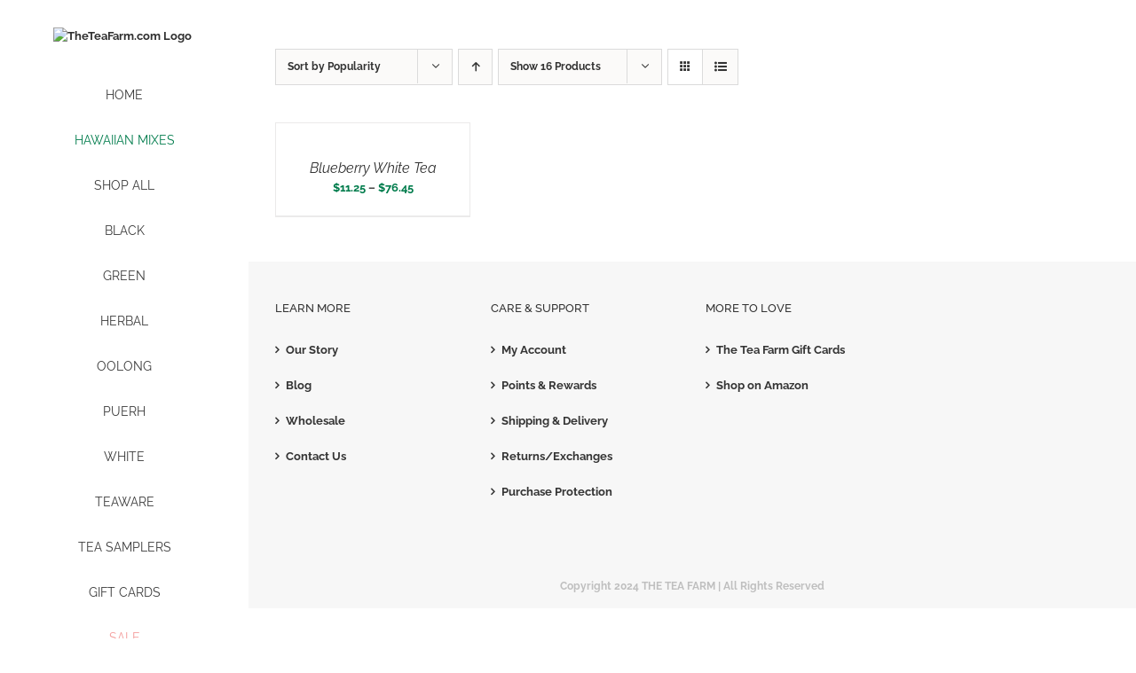

--- FILE ---
content_type: text/javascript
request_url: http://527be2a20e174b854a67d9468e0b7338-463831144.us-west-2.elb.amazonaws.com/wp-content/plugins/c4d-woo-variation-swatches/assets/default.js?ver=6.8.3
body_size: 12617
content:
var c4dWooVS = {
  isCreateSlider: false
};

(function($){
  "use strict";
  //// START FUNCTIONS  //////
  /////////////////////////////////////////////////////////////////////////////////////////////////////////////////////////////////

  // define filters
  c4dWooVS.options = {
    zoom: {}
  };

  c4dWooVS.flipThumbnail = function() {
    $('body').on('click mouseover mouseout', '.products li img:not(.flip-image)', function(){
      var parents = $(this).parents('li');
      if ($(this).next('.c4d-woo-vs-flip-thumbnail').length < 1) {
        $(this).parent().append(parents.find('.c4d-woo-vs-flip-thumbnail').detach());
      }
      var flip = parents.find('.c4d-woo-vs-flip-thumbnail img');
      if (typeof flip != 'undefined') {
        flip.addClass('active');
      }
    });

    $('body').on('click mouseover mouseout', '.c4d-woo-vs-flip-thumbnail img', function(event){
      var flip = $(this);
      if (typeof flip != 'undefined') {
        if (event.type == 'mouseout') {
          flip.removeClass('active');
        }
      }
    });
  };

  c4dWooVS.loopTooltip = function() {
    $('body').on('mouseover touchstart', '.c4d-woo-vs-box-colors .c4d-woo-vs-box-color', function(){
      if (!($(window).width() < 1024 && c4dWooWsOptions.tooltip_mobile == 0)) {
        tippy('.c4d-woo-vs-box-colors .c4d-woo-vs-box-color', {size: 'small', arrow: true, animateFill: true, theme: 'c4d-woo-vs-category'});
      }
    });
  }

  c4dWooVS.loopColorHover = function() {
    $('body').on('click mouseover mouseout touchstart touchend', '.c4d-woo-vs-box-colors .c4d-woo-vs-box-color', function(event){
      var that = this,
      index =  $(that).data('index'),
      parentSelectors = ['li', c4dWooWsOptions.related_selector_item],
      parent = null;

      $.each(parentSelectors, function(index, parentSelector){
        if($(that).parents(parentSelector).length > 0) {
          parent = $(that).parents(parentSelector);
          return false;
        }
      });

      var mainImage = parent.find('img.wp-post-image, img.attachment-woocommerce_thumbnail, img.size-woocommerce_thumbnail');

      if (mainImage.parent().find('.c4d-woo-vs-box-images').length < 1) {
        mainImage.parent().append(parent.find('.c4d-woo-vs-box-images').detach());
      }

      var current = parent.find('.c4d-woo-vs-box-images img[class*='+ index +']');
      current.addClass('active').siblings().removeClass('active');

      if (event.type == 'mouseout') {
        current.removeClass('active').siblings().removeClass('active');
      }
    });
    c4dWooVS.loopTooltip();
  },

  c4dWooVS.singleCreateSwatches = function() {
    // check nav show
    if (c4dWooWsOptions.nav_type == 'grid') {
      $('body').addClass('c4d-woo-vs-nav-grid');
    }

    if (c4dWooWsOptions.nav_display == 'yes') {
      $('body').addClass('c4d-woo-vs-nav-show');
    }

    // default gallery
    if (c4dWooWsOptions.main_gallery_default == 'yes') {
      var defaulReplace = [],
      datas             = $('.c4d-woo-vs-datas'),
      gallery           = datas.data('gallery');

      $.each(gallery, function(index, el){
        defaulReplace.push([el]);
      });

      if (defaulReplace.length > 0) {
        $('body').addClass('c4d-woo-vs-main-gallery-hidden');
        c4dWooWsOptions.woocommerceWrap = $(c4dWooWsOptions.main_gallery_replace_class).closest('.woocommerce');
        c4dWooVS.createSlider('default-gallery', defaulReplace, true);
      }
    }

    // create color/image label
    $('.variations_form').each(function(index, form){
      if ($(this).hasClass('is-created-swatches-images')) {
        return;
      } 
      $(this).addClass('is-created-swatches-images');
      $('body').addClass('c4d-woo-vs-single-responsive-' + c4dWooWsOptions.single_responsive).addClass('c4d-woo-vs-single-outstock-type-' + c4dWooWsOptions.out_stock_type);
      $(form).addClass('c4d-woo-vs-single-color-box-active');
      var colorHtml       = '<!-- C4D Woocommerce Variation Images by Coffee4dev.com -->',
      variations          = $(form).find('table.variations select'),
      pid                 = $(form).data('product_id'),
      datas               = $('.c4d-woo-vs-datas.pid-' + pid),
      customAttributes    = datas.data('custom_attributes'),
      defaultAttributes   = datas.data('default_attributes'),
      availableVariations = datas.data('variations'),
      images              = datas.data('images'),
      clearLink           = '<div class="c4d-woo-vs-clear"><a class="reset_variations" href="#" style="visibility: visible; display: inline;">'+ c4dWooWsOptions.clear +'</a>';

      if (typeof defaultAttributes == 'undefined') return false;

      if (customAttributes) {
        if (typeof customAttributes.multi_order !== 'undefined' && customAttributes.multi_order !== '-1') {
          $(form).addClass('c4d-woo-vs-allow-multi-order');
        }
      }

      variations.each(function(index, vari){
        var att = $(vari).attr('name'),
        realName = $(vari).parents('tr').find('.label label').text(),
        className = ['c4d-woo-vs-single-list-box'],
        typeName = '',
        selectedValue = $(this).val();
        className.push('c4d-woo-vs-box-shape-'+c4dWooWsOptions.box_shape);

        if (index < 1) {
          className.push('first-list');
        }
        if (att.indexOf('pa_') >= 0) {
          if (typeof defaultAttributes[att.replace('attribute_pa_', '')] != 'undefined') {
            typeName = defaultAttributes[att.replace('attribute_pa_', '')]['c4d_woo_vs_type'] !== '' ? defaultAttributes[att.replace('attribute_pa_', '')]['c4d_woo_vs_type'] : 'text';
            className.push('c4d-woo-vs-type-' + typeName);
          } else {
            typeName = 'image';
            className.push('c4d-woo-vs-type-image');
          }
        } else {
          if (customAttributes) {
            if (typeof customAttributes[att.replace('attribute_', '')] != 'undefined') {
              typeName = customAttributes[att.replace('attribute_', '')]['type'] !== '' ? customAttributes[att.replace('attribute_', '')]['type'] : 'text';
              className.push('c4d-woo-vs-type-' + typeName);
            } else {
              typeName = 'image';
              className.push('c4d-woo-vs-type-image');
            }
          }
        }

        // hide selectbox
        if (typeName !== 'select') {
          $(vari).parents('tr').css('display', 'none');
        } else {
          clearLink = '';
        }

        colorHtml += '<div class="'+ className.join(' ') +'" data-attr="'+att+'">';
        colorHtml += '<label>'+ realName +'</label>';
        var selectBox = $(vari);
        if (c4dWooWsOptions.sort_attribute == 'yes') {
          selectBox = $(vari).clone().sortSelect();
        }
        selectBox.find('option').each(function(index, option){
          var value = $(option).val(),
          name = value,
          prettyName = $(option).text();
          
          if (value != '') {
            var selectedClass = selectedValue == value ? 'active' : '';
            var valueSantize = wpFeSanitizeTitle(value);
            var image = '', imageUrl = '', popupImage = '';
            if (availableVariations) {
              $.each(availableVariations, function(index, el){
                var attributes = el.attributes;
                if (typeof images[valueSantize] != 'undefined' && images[valueSantize] != '') {
                  image = 'style="background-image: url('+images[valueSantize][0]['thumb'][0]+');"';
                  image += ' data-src="' + images[valueSantize][0]['full'][0] + '"';
                  popupImage = typeof images[valueSantize][0]['medium'][0] !== 'undefined' ? images[valueSantize][0]['medium'][0] : images[valueSantize][0]['full'][0];
                } else if (typeof attributes[att] != 'undefined' && attributes[att] == name) {
                  if (typeof el.image !== 'undefined' && el.image.gallery_thumbnail_src !== 'undefined' && el.image.gallery_thumbnail_src !== null) {
                    imageUrl = el.image.gallery_thumbnail_src; // thumbnail 100x100
                    popupImage = el.image.src; // medium 600x600
                    image = 'style="background-image: url('+imageUrl+');"';
                    image += ' data-src="' + el.image.src + '"';
                    image += ' data-thumb="' + imageUrl + '"';
                    image += ' data-large_image="' + el.image.full_src + '"';
                    image += ' data-large_src_w="' + el.image.full_src_w + '"';
                    image += ' data-large_src_h="' + el.image.full_src_h + '"';
                    image += ' data-src_w="' + el.image.src_w + '"';
                    image += ' data-src_h="' + el.image.src_h + '"';
                    return false;
                  }
                }
              });
            } else {
              $.each(images, function(){
                if (typeof images[valueSantize] != 'undefined' && images[valueSantize] != '') {
                  image = 'style="background-image: url('+images[valueSantize][0]['thumb'][0]+');"';
                  image += ' data-src="' + images[valueSantize][0]['full'][0] + '"';
                  popupImage = typeof images[valueSantize][0]['medium'][0] !== 'undefined' ? images[valueSantize][0]['medium'][0] : images[valueSantize][0]['full'][0];
                }
              });
            }

            var popupImageWrap = '';
            if (c4dWooWsOptions.variation_hover_popup == 'yes' && popupImage !== '' && typeName !== 'text' && typeName !== 'select' && typeName !== '') {
              popupImageWrap = '<div class="variation-image-popup" style="background-image: url('+ c4dWooWsOptions.placeholder_image +');"><span class="arrow"></span><img data-src="'+ popupImage +'"></div>';
            }

            var outStockText = '<div class="out-stock">'+ c4dWooWsOptions.out_stock_text +'</div>';
            
            colorHtml += '<div class="attribute-item '+ selectedClass + '">'+ popupImageWrap + outStockText + '<div '+
                          image +
                          ' class="c4d-woo-vs-attribute c4d-woo-vs-attribute_pa c4d-woo-vs-'+ att +
                          ' c4d-woo-vs-'+ att +'-'+ valueSantize +
                          '" data-name="'+ c4dEscAttr(name) +
                          '" data-value="'+ valueSantize +
                          '" data-value_raw="'+ value +
                          '" title="'+ prettyName +'">'+ prettyName +'</div>';
            if (customAttributes) {
              if (att.indexOf(customAttributes.multi_order) > -1) {
                colorHtml += '<div class="multi-field"><input type="number" class="attribute-qty" step="1" min="1" max="" name="att_qty" value="1" title="Qty" size="4" pattern="[0-9]*" inputmode="numeric"></div>';
              }
            }
            colorHtml += '</div>';
          }
        });

        colorHtml += '</div>';
      });

      colorHtml += '</div>';
      if (c4dWooWsOptions.hide_clear_button == 'no') {
        colorHtml += clearLink;
      }
      colorHtml += '<!-- C4D Woocommerce Variation Images by Coffee4dev.com -->';

      var appendHtml = '<div>'+ colorHtml +'</div>';

      var placeInser = $(form).find('table.variations');

      if (c4dWooWsOptions.insert_before_default_attribute == 1) {
        placeInser.before(appendHtml);
      } else {
        placeInser.after(appendHtml);
      }

      if (!($(window).width() < 1024 && c4dWooWsOptions.tooltip_mobile == 0)) {
        if (c4dWooWsOptions.variation_hover_popup == 'yes') {
          tippy('.c4d-woo-vs-single-list-box.c4d-woo-vs-type-image .c4d-woo-vs-attribute_pa', {placement: 'bottom', size: 'small', arrow: true, animateFill: true, theme: 'c4d-woo-vs-single'});
          tippy('.c4d-woo-vs-single-list-box:not(.c4d-woo-vs-type-image) .c4d-woo-vs-attribute_pa', {placement: 'top', size: 'small', arrow: true, animateFill: true, theme: 'c4d-woo-vs-single'});
        } else {
          tippy('.c4d-woo-vs-single-list-box .c4d-woo-vs-attribute_pa', {placement: 'top', size: 'small', arrow: true, animateFill: true, theme: 'c4d-woo-vs-single'});
        }
      }
    });
  }

  c4dWooVS.singleColorBox = function() {
    var hasMoreThan2Attributes = 0;
    // change gallery when click on label
    $('body').on('click touch selfClick triggerDefault', '.c4d-woo-vs-single-list-box .c4d-woo-vs-attribute', function(event){
      var self         = $(this),
      topParent        = self.parents('.variations_form'),
      parent           = self.parents('.c4d-woo-vs-single-list-box'),
      value            = self.data('value'),
      valueRaw         = self.data('value_raw'),
      name             = self.data('name'),
      select           = topParent.find('[name = "'+parent.data('attr')+'"]'),
      imageUrl         = !parent.hasClass('c4d-woo-vs-type-text') ? self.data('src') : '',
      form             = self.parents('form'),
      pid              = form.data('product_id'),
      datas            = $('.c4d-woo-vs-datas.pid-' + pid),
      customAttributes = datas.data('custom_attributes'),
      gallery          = datas.data('gallery'),
      images           = datas.data('images'),
      variations       = datas.data('variations'),
      outStockStatus   = false,
      attributeClick   = parent.data('attr');
      hasMoreThan2Attributes = 0;
      c4dWooWsOptions.woocommerceWrap = $(this).closest('.woocommerce');
      
      for (var key in variations[0].attributes) {
        hasMoreThan2Attributes++;
      }
      // check product outstock
      if (parent.hasClass('first-list') || event.type == 'triggerDefault') {
        $('.c4d-woo-vs-single-list-box .attribute-item').removeClass('outstock');
        $('.c4d-woo-vs-single-list-box').removeClass('outstock');
        
        $.each(variations, function(index, variation){
          var attributes = variation.attributes;
          if (variation.is_in_stock == false) {
            $.each(attributes, function(findAttr, value){
              // if product has more than 2 attributes
              if (hasMoreThan2Attributes > 1 && findAttr != attributeClick && (attributes[attributeClick] == valueRaw || attributes[attributeClick] == '')) {
                if (value !== '') {
                  $('[data-attr="'+ findAttr +'"].c4d-woo-vs-single-list-box [data-value_raw="'+ value +'"]').parents('.attribute-item').addClass('outstock');
                } else {
                  $('[data-attr="'+ findAttr +'"].c4d-woo-vs-single-list-box .attribute-item').addClass('outstock');
                }
                outStockStatus = true;
              }

              // if product has lass than 2 attributes
              if (hasMoreThan2Attributes < 2 && value !== '') {
                $('[data-attr="'+ findAttr +'"].c4d-woo-vs-single-list-box [data-value_raw="'+ value +'"]').parents('.attribute-item').addClass('outstock');
                outStockStatus = true; 
              }
            });
          }
        });
      }

      // set default value
      if (
        event.type !== 'selfClick' && 
        !(outStockStatus == true && parent.hasClass('first-list') && event.type == 'triggerDefault')
      ) {
        // reset value and set new value
        if (select.find('[value="'+ c4dAddSlashes(name) +'"]').length < 1 || (parent.hasClass('first-list') && c4dWooWsOptions.out_stock_type == 'hide' && outStockStatus == true) || outStockStatus == true) {
          topParent.find('select').each(function(index, el){
            if (event.type == 'triggerDefault' && index < 1) {
              // do not thing
            } else {
              $(el).val('').trigger('change');
            }

          })
          $('.attribute-item').removeClass('active');
        }

        if ((event.type == 'triggerDefault' && parent.hasClass('first-list')) || (event.type == 'triggerDefault' && c4dWooWsOptions.out_stock_type == 'hide' && outStockStatus == true)) {
          // do not thing
        } else {
          // trigger event to apply new value
          if (select.find('[value="'+ c4dAddSlashes(name) +'"]').length > 0) {
            select.val(name).trigger('change');
          } else if (select.find('[value="'+ value +'"]').length > 0) {
            select.val(value).trigger('change');
          } else if (select.find('[value="'+ valueRaw +'"]').length > 0) {
            select.val(valueRaw).trigger('change');
          }
        }
      }

      // active current label and remove other label active status
      if (customAttributes) {
        if (parent.data('attr').indexOf(customAttributes.multi_order) < 0) {
          self.parents('.attribute-item').addClass('active');
          self.parents('.attribute-item').siblings('.attribute-item').removeClass('active');
        } else {
          self.parents('.attribute-item').toggleClass('active');
        }
      } else {
        self.parents('.attribute-item').addClass('active');
        self.parents('.attribute-item').siblings('.attribute-item').removeClass('active');
      }

      // change gallery image
      if (c4dWooWsOptions.main_gallery_variation == 'yes') {
        var replace = [];

        if (typeof imageUrl == 'undefined') return;

        if (typeof images[value] != 'undefined' && images[value] != '') {
          $.each(images[value], function(index, el){
            if (parseInt(index) !== 0) {
              replace.push(el);
            }
          });
        } else if (imageUrl !== '') {
          replace.push([{
            full: [self.data('large_image'), self.data('large_src_w'), self.data('large_src_h')],
            medium: [self.data('src'), self.data('src_w'), self.data('src_h')],
            srcset: '',
            thumb: [self.data('thumb')],
            title: self.attr('data-original-title')
          }]);

          // add gallery image if exist
          $.each(gallery, function(index, el){
            replace.push([el]);
          });
        }

        if (replace.length > 0) {
          $('body').addClass('c4d-woo-vs-main-gallery-hidden');
          var id = parent.data('attr') + value;
          c4dWooVS.createSlider(id, replace, true);
        }
      }
    });

    // zoom function
    $('body').on('click', '.c4d-woo-vs-zoom', function(event){
      event.preventDefault();
      var slider = $(this).parent().find('.c4d-woo-vs-slider');
      slider.attr('data-pswp-uid', slider.attr('id'));
      c4dWooVS.openPhotoswipe(slider);
    });

    // reset function
    $('body').on('click', '.reset_variations', function(event){
      event.preventDefault();
      $('.c4d-woo-vs-single-list-box .attribute-item').removeClass('active');
      $('.c4d-woo-vs-gallery').removeClass('active');
      //remove outstock label
      $('.c4d-woo-vs-single-list-box .attribute-item').removeClass('outstock');
      $('.c4d-woo-vs-single-list-box').removeClass('outstock');
      if (c4dWooWsOptions.main_gallery_default == 'yes') {
        $('#c4d-woo-vs-slider-default-gallery').parents('.c4d-woo-vs-gallery').addClass('active');
        // trigger window resize to fix some borken ui
        $(window).trigger('resize');
      } else {
        $('body').removeClass('c4d-woo-vs-main-gallery-hidden');
      }
      return false;
    });

    // show the matching variation when user select
    $('.variations select').on('change', function(){
      var self = this;
      var value = $(self).val();
      $('.attribute-item [data-value="'+wpFeSanitizeTitle(value)+'"]').trigger('selfClick');

      if ($('.c4d-woo-vs-single-list-box[data-attr="'+ $(self).attr('data-attribute_name') +'"]').hasClass('first-list')) {
        setTimeout(function(){
          $(self).addClass('current');
          $(self).parents('.variations').find('select:not(.current)').each(function(index, select){
            var attr = $(select).attr('data-attribute_name');
            var label = $('.c4d-woo-vs-single-list-box[data-attr="'+attr+'"]');
            label.find('.attribute-item').addClass('not-match');
            $(select).find('option').each(function(index, option){
              if ($(option).val() !== '') {
                $(label.find('.attribute-item [data-value="'+wpFeSanitizeTitle($(option).val())+'"]')).parents('.attribute-item').removeClass('not-match');
              }
            });
          });
          $(self).removeClass('current');
        }, 400);
      }
    });

    // active the default value, need to strigger 2 time when multi order is enabled
    var selectedDefaultAttributes = $('.variations select').length > 1 ? $('.c4d-woo-vs-single-list-box .attribute-item.active .c4d-woo-vs-attribute') : $('.c4d-woo-vs-single-list-box .attribute-item:first .c4d-woo-vs-attribute');
    selectedDefaultAttributes.each(function(){
      var el = this;
      setTimeout(function(){
        $(el).trigger('triggerDefault');
      }, 1000);
      // multi order need this task to activate label
      setTimeout(function(){
        $(el).trigger('triggerDefault');
      }, 2000);
    });

    //popup images
    $('body').on('mouseover', '.c4d-woo-vs-single-list-box .attribute-item', function(){
      var image = $(this).find('.variation-image-popup img');
      if (image.length && image.attr('src') == undefined) {
        image.attr('src', image.attr('data-src'));
      }
    });

    $('body').on('click touchstart', '.c4d-woo-vs-single-list-box .attribute-item', function(event){
      if (event.currentTarget !== this) return;
      var popup = $(this).find('.variation-image-popup');
      if (popup.length < 1) return;
      if (popup.offset().left < 0) {
        popup.css({
          'transform': 'translate(0%,-10px) scale(1,1)',
          'left': 0 - $(this).offset().left + 25
        });

        popup.find('.arrow').css({
          'left': $(this).offset().left,
          'right': 'auto'
        });
      }

      if ((popup.offset().left + popup.width()) > $(window).width()) {
        popup.css({
          'transform': 'translate(0%,-10px) scale(1,1)',
          'left': 0 - $(this).offset().left + 25
        });

        popup.find('.arrow').css({
          'left': $(this).offset().left,
          'right': 'auto'
        });
      }

      // mobile show
      if (event.type == 'touchstart' && $(event.target).hasClass('c4d-woo-vs-attribute')) {
        $(this).addClass('mobile-show-image-popup');
        $(this).siblings().removeClass('mobile-show-image-popup');
      }
    });
  };

  $('body').on('click', '.reset_variations', function(){
    $('.c4d-woo-vs-attribute').removeClass('outstock');
    $('.c4d-woo-vs-single-list-box').removeClass('outstock');
  });

  $('body').on('touchstart', '.variation-image-popup', function(event){
    $(this).parents('.attribute-item').removeClass('mobile-show-image-popup');
  });

  c4dWooVS.createSlider = function(id, replace, show) {
    var slider = $('#c4d-woo-vs-slider-' +  id),
    nav = $('#c4d-woo-vs-nav-' + id),
    firstImage = '';

    var sliderOptions = {
      accessibility: true,
      slidesToShow: 1,
      slidesToScroll: 1,
      //lazyLoad: 'ondemand',
      adaptiveHeight: true,
      prevArrow: '<button type="button" class="slick-prev"></button>',
      nextArrow: '<button type="button" class="slick-next"></button>'
    };

    if (c4dWooWsOptions.nav_type == 'slider' && c4dWooWsOptions.nav_display == 'yes') {
      sliderOptions.asNavFor = '#c4d-woo-vs-nav-' +  id
    }

    var navOptions = {
      //lazyLoad: 'ondemand',
      slidesToShow: c4dWooWsOptions.nav_item_show,
      slidesToScroll: 1,
      asNavFor: '#c4d-woo-vs-slider-' +  id,
      focusOnSelect: true
    };

    if (c4dWooWsOptions.nav_direction === 'vertical') {
      navOptions.vertical = true;
      navOptions.variableWidth = false;
      navOptions.centerMode = false;
    }

    if (slider.length < 1) {
      var sliderHtml = '<div id="c4d-woo-vs-slider-'+id+'" class="c4d-woo-vs-slider  nav-direction-'+ c4dWooWsOptions.nav_direction +'">',
      navsHtml = '<div id="c4d-woo-vs-nav-'+id+'" class="c4d-woo-vs-nav  nav-direction-'+ c4dWooWsOptions.nav_direction +'">';

      $.each(replace, function(index, el){
        var image = el[0];
        if (index == 0) {
          firstImage = image['medium'][0];
        }
        sliderHtml += '<div class="item-slide">';
        if (c4dWooWsOptions.zoom_pan_image == 'yes') {
          sliderHtml += '<a href="#" class="pan c4d-woo-vs-pan-zoom" data-big="'+ image['full'][0] +'">';
        }

        sliderHtml += '<img ';
        sliderHtml += 'title="'+ image['title']+'" ';
        sliderHtml += 'data-large_image="'+ image['full'][0] +'" ';
        sliderHtml += 'data-large_image_width="'+ image['full'][1]+'" ';
        sliderHtml += 'data-large_image_height="'+ image['full'][2]+'" ';
        sliderHtml += 'data-src="'+ image['full'][0] +'" ';
        sliderHtml += 'src="'+ image['medium'][0] +'">';
        if (c4dWooWsOptions.zoom_pan_image == 'yes') {
          sliderHtml += '</a>';
        }
        sliderHtml += '</div>';

        navsHtml += '<div class="item-slide" ><img src="'+ image['thumb'][0] +'"></div>';
      });

      sliderHtml += '</div>';
      navsHtml += '</div>';

      if (c4dWooWsOptions.nav_display == 'no') {
        navsHtml = '';
      }

      //hide theme gallery and display plugin gallery
      $('head').append('<style>.c4d-woo-vs-main-gallery-hidden '+ c4dWooWsOptions.main_gallery_replace_class +' > * { display: none; }</style>');

      var photoswipeElement = c4dWooWsOptions.zoom_pan_image == 'no' ? '<span title="'+c4dWooWsOptions.fullscreen+'" class="c4d-woo-vs-zoom">'+c4dWooWsOptions.zoom+'</span>' : '';
      c4dWooWsOptions.woocommerceWrap.find(c4dWooWsOptions.main_gallery_replace_class).addClass('is-active-swatch-gallery');
      if (c4dWooWsOptions.woocommerceWrap.find(c4dWooWsOptions.main_gallery_replace_class + ' .c4d-woo-vs-gallery-wrap').length < 1) {
        var wrapClass = ['c4d-woo-vs-gallery-wrap'];
        wrapClass.push(c4dWooWsOptions.nav_button_hide == 'yes' ? 'c4d-woo-vs-nav-hide-button' : '');
        wrapClass.push(c4dWooWsOptions.main_gallery_button == 'yes' ? 'c4d-woo-vs-slider-hide-button' : '');
        c4dWooWsOptions.woocommerceWrap.find(c4dWooWsOptions.main_gallery_replace_class).append('<div class="'+ wrapClass.join(' ') +'"></div>');
      }

      c4dWooWsOptions.woocommerceWrap.find(c4dWooWsOptions.main_gallery_replace_class + ' .c4d-woo-vs-gallery-wrap').append('<div class="c4d-woo-vs-gallery">' + photoswipeElement  + sliderHtml + navsHtml + '</div>');
      if (!($(window).width() < 1024 && c4dWooWsOptions.tooltip_mobile == 0)) {
        tippy('.c4d-woo-vs-zoom', {size: 'small', arrow: true, animateFill: true, theme: 'c4d-woo-vs-single'});
      }
      $('.c4d-woo-vs-gallery').removeClass('active');

      var slider = $('#c4d-woo-vs-slider-' +  id);
      var nav = $('#c4d-woo-vs-nav-' + id);

      if (firstImage !== '') {
        c4dWooVS.isCreateSlider = true;
        $('<img />', { src: firstImage }).load(function(){
          $('.c4d-woo-vs-gallery').removeClass('active');
          slider.parents('.c4d-woo-vs-gallery').addClass('active');
          slider.slick(sliderOptions);
          if (c4dWooWsOptions.nav_type == 'slider' && c4dWooWsOptions.nav_display == 'yes') {
            nav.slick(navOptions);
          } else {
            nav.find('.item-slide').on('click', function(event){
              $(this).addClass('slick-current slick-active').siblings().removeClass('slick-current slick-active');
              slider.slick('slickGoTo', $(this).index());
            });
            slider.on('afterChange', function(event, slick, currentSlide){
              nav.find('.item-slide:nth-child('+ (currentSlide + 1) +')').addClass('slick-current slick-active').siblings().removeClass('slick-current slick-active');
            });
          }
          c4dWooVS.singleZoomFunctions(slider);
          c4dWooVS.isCreateSlider = false;
        });
      }
    } else {
      if (show && !c4dWooVS.isCreateSlider) {
        $('.c4d-woo-vs-gallery').removeClass('active');
        slider.parents('.c4d-woo-vs-gallery').addClass('active');
        slider.slick('unslick');
        slider.slick(sliderOptions);

        if (c4dWooWsOptions.nav_type == 'slider' && c4dWooWsOptions.nav_display == 'yes') {
          nav.slick('unslick');
          nav.slick(navOptions);
        }
      }
      c4dWooVS.singleZoomFunctions(slider);
    }
  }

  c4dWooVS.singleZoomFunctions = function(slider) {
    if (typeof jQuery.zoom == 'function') {
      
      //slider.slick("slickSetOption", "adaptiveHeight", true, true);
      var currentSlide = slider.find('.slick-active');
      currentSlide.trigger( 'resize' );
      currentSlide.trigger( 'zoom.destroy' );
      if (c4dWooWsOptions.zoom_pan_image == 'no' && c4dWooWsOptions.zoom_out_box == 'yes' && $(window).width() > 768) {
        currentSlide.zoom({target: '.c4d-woo-vs-zoom-box .zoom-area'});
      } else if(c4dWooWsOptions.zoom_pan_image == 'no') {
        currentSlide.zoom();
      }

      // zoom
      slider.on('afterChange', function(event, slick, currentSlide){
        var currentSlide = slider.find('[data-slick-index="'+currentSlide+'"]');
        currentSlide.trigger( 'zoom.destroy' );
        if (c4dWooWsOptions.zoom_pan_image == 'no' && c4dWooWsOptions.zoom_out_box == 'yes' && $(window).width() > 768) {
          currentSlide.zoom({target: '.c4d-woo-vs-zoom-box .zoom-area'});
        } else if (c4dWooWsOptions.zoom_pan_image == 'no') {
          currentSlide.zoom();
        }
      });
    }

    // pan zoom
    if (c4dWooWsOptions.zoom_pan_image == 'yes') {
      slider.find('.c4d-woo-vs-pan-zoom').pan({
        pan: false
      });
    }
    // trigger window resize to fix some borken ui
    $(window).trigger('resize');
  }

  c4dWooVS.getGalleryItems = function(slides) {
    var items = [];

    if ( slides.length > 0 ) {
      slides.find('.slick-slide:not(.slick-cloned)').each( function( i, el ) {
        var img = $( el ).find( 'img' );

        if ( img.length ) {
          var large_image_src = img.attr( 'data-src' ),
            large_image_w   = img.attr( 'data-large_image_width' ),
            large_image_h   = img.attr( 'data-large_image_height' ),
            item            = {
              src  : large_image_src,
              w    : large_image_w,
              h    : large_image_h,
              title: img.attr( 'data-caption' ) ? img.attr( 'data-caption' ) : img.attr( 'title' )
            };
          items.push( item );
        }
      } );
    }

    return items;
  };

  c4dWooVS.photoswipe = [];

  c4dWooVS.openPhotoswipe = function(slider) {
    var pswpElement = $( '.pswp' )[0],
      items       = c4dWooVS.getGalleryItems(slider);
    if (items.length < 1) return;
    var options = $.extend(wc_single_product_params.photoswipe_options, {
      index: parseInt(slider.find('.slick-active').attr('data-slick-index')),
      galleryUID: slider.attr('data-pswp-uid'),
      allowPanToNext: false,
      maxSpreadZoom: 1,
      getDoubleTapZoom: function(){return 1;}
    });

    var photoswipe = new PhotoSwipe( pswpElement, PhotoSwipeUI_Default, items, options );
    photoswipe.init();
  };

  c4dWooVS.addToCartMulti = function() {
    if ($('form.c4d-woo-vs-allow-multi-order').length < 1) return;

    $('.single_add_to_cart_button:not(".disabled")').on('click', function(event){
      var $thisbutton = $( this ),
      datas = $('.c4d-woo-vs-datas'),
      customAttributes = datas.data('custom_attributes'),
      productVariations = datas.data('variations'),
      items = [],
      multiAttr = '';
      event.preventDefault();
      $thisbutton.removeClass( 'added' );
      $thisbutton.addClass( 'loading' );

      $('.c4d-woo-vs-single-list-box').each(function(index, el){
        var attr = $(el).attr('data-attr');
        if (attr.indexOf(customAttributes.multi_order) > 0) {
          multiAttr = attr;
          $(el).find('.attribute-item').each(function(){
            var attQty = $(this).find('.attribute-qty').val(),
            attrValue = $(this).find('.c4d-woo-vs-attribute');
            if ($(this).hasClass('active') && attQty > 0) {
              var tempObj = {};
              tempObj[attr] = attrValue.attr('data-value');
              tempObj['qty'] = attQty;
              items.push(tempObj);
            }
          });
          return;
        }
      });

      $('.c4d-woo-vs-single-list-box:not([data-attr="' + multiAttr + '"])').each(function(index, el){
        var attr = $(el).attr('data-attr');
        $.map(items, function(val, i){
          return val[attr] = $(el).find('.attribute-item.active .c4d-woo-vs-attribute').attr('data-value');
        });
      });

      $.each(items, function(itemIndex, item){
        $.each(productVariations, function(variationIndex, variation){
          var attributes = variation.attributes;
          $.each(attributes, function(attributeIndex, attribute){
            if (typeof item[attributeIndex] !== 'undefined' && item[attributeIndex] == attribute) {
              item['variation_id'] = variation.variation_id;
              items[itemIndex] = item;
            }
          });
        });
        setTimeout(function(){
          $.post(
            wc_add_to_cart_params.wc_ajax_url.toString().replace( '%%endpoint%%', 'add_to_cart' ),
            {
              product_id: item.variation_id,
              quantity: item.qty,
              'multi_order_meta': item
            },
            function( response ) {
              // Trigger event so themes can refresh other areas.
              $( document.body ).trigger( 'added_to_cart', [ response.fragments, response.cart_hash, $thisbutton ] );
            });
        }, itemIndex * 800);
      });
    });
  };

  c4dWooVS.zoomOutBox = function() {
    if (c4dWooWsOptions.zoom_out_box == 'no') return;
    if (c4dWooWsOptions.zoom_pan_image == 'yes') return;
    if ($('.c4d-woo-vs-zoom-box').length > 0) return;
    if ($(window).width() < 768) return;
    $('body').append('<div class="c4d-woo-vs-zoom-box"><div class="zoom-area"></div></div>');
    var zoomPlace = $('.c4d-woo-vs-zoom-box');
    $('body').on('mouseover', '.c4d-woo-vs-gallery.active .c4d-woo-vs-slider', function(){
      var mainImage = $('.c4d-woo-vs-gallery.active');
      zoomPlace.addClass('is-active');
      zoomPlace.css({
        top: mainImage.offset().top,
        left: mainImage.offset().left + mainImage.outerWidth(true)
      });
    });
    $('body').on('mouseout', '.c4d-woo-vs-gallery.active .c4d-woo-vs-slider', function(){
      zoomPlace.removeClass('is-active');
    });
  }

  c4dWooVS.isSmallScreen = function() {
    $(window).resize(function(){
      if ($(window).width() < 1023) {
        $('body').addClass('c4d-woo-vs-mobile');
      } else {
        $('body').removeClass('c4d-woo-vs-mobile');
      }
    });
  }

  c4dWooVS.runAfterAjax = function() {
    if (c4dWooWsOptions.run_after_ajax == 1) {
      $( document ).ajaxComplete(function( event, request, settings ) {
        if (settings.url.indexOf(c4dWooWsOptions.ajax_match) > -1) {
          c4dWooVS.singleCreateSwatches();  
        }
      });
    }
  }
  //// END FUNCTIONS  //////
  /////////////////////////////////////////////////////////////////////////////////////////////////////////////////////////////////

  /////////////////////////////////////////////////////////////////////////////////////////////////////////////////////////////////
  //// START SCRIPT //////

  $(document).ready(function(){
    c4dWooVS.isSmallScreen();
    c4dWooVS.flipThumbnail();
    c4dWooVS.singleCreateSwatches();
    c4dWooVS.singleColorBox();
    c4dWooVS.loopColorHover();
    c4dWooVS.addToCartMulti();
    c4dWooVS.zoomOutBox();
    
  });
  c4dWooVS.runAfterAjax();
  /////////////////////////////////////////////////////////////////////////////////////////////////////////////////////////////////
  //// END SCRIPT //////
})(jQuery);

/**
 * Original Source: https://salferrarello.com/wordpress-sanitize-title-javascript/
 *
 * JavaScript function to mimic the WordPress PHP function sanitize_title()
 * See https://codex.wordpress.org/Function_Reference/sanitize_title
 *
 * Note: the WordPress PHP function sanitize_title() accepts two additional
 * optional parameters. At this time, this function does not.
 *
 * @param string title The title to be sanitized.
 * @return string The sanitized string.
 */
function wpFeSanitizeTitle(title ) {
  var diacriticsMap;

  return removeSingleTrailingDash(
    replaceSpacesWithDash(
      removeAccents(
        // Strip any HTML tags.
        title.replace( /<[^>]+>/ig, '' )
      ).toLowerCase().replace(/[^\w\s-]+/g, '')
      // Replace anything that is not a:
        // word character
        // space
        // nor a dash (-)
      // with an empty string (i.e. remove it).
    )
  );

  /**
   * Replace one or more blank spaces (or repeated dashes) with a single dash.
   *
   * @param str String that may contain spaces or multiple dashes.
   * @return String with spaces replaced by dashes and no more than one dash in a row.
   */
  function replaceSpacesWithDash( str ) {
    return str
      // Replace one or more blank spaces with a single dash (-)
      .replace(/ +/g,'-')
      // Replace two or more dashes (-) with a single dash (-).
      .replace(/-{2,}/g, '-');
  }

  /**
   * If the string end in a dash, remove it.
   *
   * @param string str The string which may or may not end in a dash.
   * @return string The string without a dash on the end.
   */
  function removeSingleTrailingDash( str ) {
    if ( '-' === str.substr( str.length - 1 ) ) {
      return str.substr( 0, str.length - 1 );
    }
    return str;
  }

  /* Remove accents/diacritics in a string in JavaScript
   * from https://stackoverflow.com/a/18391901
   */

  /*
   * Licensed under the Apache License, Version 2.0 (the "License");
   * you may not use this file except in compliance with the License.
   * You may obtain a copy of the License at
   *
   * http://www.apache.org/licenses/LICENSE-2.0
   *
   * Unless required by applicable law or agreed to in writing, software
   * distributed under the License is distributed on an "AS IS" BASIS,
   * WITHOUT WARRANTIES OR CONDITIONS OF ANY KIND, either express or implied.
   * See the License for the specific language governing permissions and
   * limitations under the License.
   */
  function getDiacriticsRemovalMap() {
    if ( diacriticsMap ) {
      return diacriticsMap;
    }
    var defaultDiacriticsRemovalMap = [
      {'base':'A', 'letters':'\u0041\u24B6\uFF21\u00C0\u00C1\u00C2\u1EA6\u1EA4\u1EAA\u1EA8\u00C3\u0100\u0102\u1EB0\u1EAE\u1EB4\u1EB2\u0226\u01E0\u00C4\u01DE\u1EA2\u00C5\u01FA\u01CD\u0200\u0202\u1EA0\u1EAC\u1EB6\u1E00\u0104\u023A\u2C6F'},
      {'base':'AA','letters':'\uA732'},
      {'base':'AE','letters':'\u00C6\u01FC\u01E2'},
      {'base':'AO','letters':'\uA734'},
      {'base':'AU','letters':'\uA736'},
      {'base':'AV','letters':'\uA738\uA73A'},
      {'base':'AY','letters':'\uA73C'},
      {'base':'B', 'letters':'\u0042\u24B7\uFF22\u1E02\u1E04\u1E06\u0243\u0182\u0181'},
      {'base':'C', 'letters':'\u0043\u24B8\uFF23\u0106\u0108\u010A\u010C\u00C7\u1E08\u0187\u023B\uA73E'},
      {'base':'D', 'letters':'\u0044\u24B9\uFF24\u1E0A\u010E\u1E0C\u1E10\u1E12\u1E0E\u0110\u018B\u018A\u0189\uA779\u00D0'},
      {'base':'DZ','letters':'\u01F1\u01C4'},
      {'base':'Dz','letters':'\u01F2\u01C5'},
      {'base':'E', 'letters':'\u0045\u24BA\uFF25\u00C8\u00C9\u00CA\u1EC0\u1EBE\u1EC4\u1EC2\u1EBC\u0112\u1E14\u1E16\u0114\u0116\u00CB\u1EBA\u011A\u0204\u0206\u1EB8\u1EC6\u0228\u1E1C\u0118\u1E18\u1E1A\u0190\u018E'},
      {'base':'F', 'letters':'\u0046\u24BB\uFF26\u1E1E\u0191\uA77B'},
      {'base':'G', 'letters':'\u0047\u24BC\uFF27\u01F4\u011C\u1E20\u011E\u0120\u01E6\u0122\u01E4\u0193\uA7A0\uA77D\uA77E'},
      {'base':'H', 'letters':'\u0048\u24BD\uFF28\u0124\u1E22\u1E26\u021E\u1E24\u1E28\u1E2A\u0126\u2C67\u2C75\uA78D'},
      {'base':'I', 'letters':'\u0049\u24BE\uFF29\u00CC\u00CD\u00CE\u0128\u012A\u012C\u0130\u00CF\u1E2E\u1EC8\u01CF\u0208\u020A\u1ECA\u012E\u1E2C\u0197'},
      {'base':'J', 'letters':'\u004A\u24BF\uFF2A\u0134\u0248'},
      {'base':'K', 'letters':'\u004B\u24C0\uFF2B\u1E30\u01E8\u1E32\u0136\u1E34\u0198\u2C69\uA740\uA742\uA744\uA7A2'},
      {'base':'L', 'letters':'\u004C\u24C1\uFF2C\u013F\u0139\u013D\u1E36\u1E38\u013B\u1E3C\u1E3A\u0141\u023D\u2C62\u2C60\uA748\uA746\uA780'},
      {'base':'LJ','letters':'\u01C7'},
      {'base':'Lj','letters':'\u01C8'},
      {'base':'M', 'letters':'\u004D\u24C2\uFF2D\u1E3E\u1E40\u1E42\u2C6E\u019C'},
      {'base':'N', 'letters':'\u004E\u24C3\uFF2E\u01F8\u0143\u00D1\u1E44\u0147\u1E46\u0145\u1E4A\u1E48\u0220\u019D\uA790\uA7A4'},
      {'base':'NJ','letters':'\u01CA'},
      {'base':'Nj','letters':'\u01CB'},
      {'base':'O', 'letters':'\u004F\u24C4\uFF2F\u00D2\u00D3\u00D4\u1ED2\u1ED0\u1ED6\u1ED4\u00D5\u1E4C\u022C\u1E4E\u014C\u1E50\u1E52\u014E\u022E\u0230\u00D6\u022A\u1ECE\u0150\u01D1\u020C\u020E\u01A0\u1EDC\u1EDA\u1EE0\u1EDE\u1EE2\u1ECC\u1ED8\u01EA\u01EC\u00D8\u01FE\u0186\u019F\uA74A\uA74C'},
        {'base':'OI','letters':'\u01A2'},
      {'base':'OO','letters':'\uA74E'},
      {'base':'OU','letters':'\u0222'},
      {'base':'OE','letters':'\u008C\u0152'},
      {'base':'oe','letters':'\u009C\u0153'},
      {'base':'P', 'letters':'\u0050\u24C5\uFF30\u1E54\u1E56\u01A4\u2C63\uA750\uA752\uA754'},
      {'base':'Q', 'letters':'\u0051\u24C6\uFF31\uA756\uA758\u024A'},
      {'base':'R', 'letters':'\u0052\u24C7\uFF32\u0154\u1E58\u0158\u0210\u0212\u1E5A\u1E5C\u0156\u1E5E\u024C\u2C64\uA75A\uA7A6\uA782'},
      {'base':'S', 'letters':'\u0053\u24C8\uFF33\u1E9E\u015A\u1E64\u015C\u1E60\u0160\u1E66\u1E62\u1E68\u0218\u015E\u2C7E\uA7A8\uA784'},
      {'base':'T', 'letters':'\u0054\u24C9\uFF34\u1E6A\u0164\u1E6C\u021A\u0162\u1E70\u1E6E\u0166\u01AC\u01AE\u023E\uA786'},
      {'base':'TZ','letters':'\uA728'},
      {'base':'U', 'letters':'\u0055\u24CA\uFF35\u00D9\u00DA\u00DB\u0168\u1E78\u016A\u1E7A\u016C\u00DC\u01DB\u01D7\u01D5\u01D9\u1EE6\u016E\u0170\u01D3\u0214\u0216\u01AF\u1EEA\u1EE8\u1EEE\u1EEC\u1EF0\u1EE4\u1E72\u0172\u1E76\u1E74\u0244'},
      {'base':'V', 'letters':'\u0056\u24CB\uFF36\u1E7C\u1E7E\u01B2\uA75E\u0245'},
      {'base':'VY','letters':'\uA760'},
      {'base':'W', 'letters':'\u0057\u24CC\uFF37\u1E80\u1E82\u0174\u1E86\u1E84\u1E88\u2C72'},
      {'base':'X', 'letters':'\u0058\u24CD\uFF38\u1E8A\u1E8C'},
      {'base':'Y', 'letters':'\u0059\u24CE\uFF39\u1EF2\u00DD\u0176\u1EF8\u0232\u1E8E\u0178\u1EF6\u1EF4\u01B3\u024E\u1EFE'},
      {'base':'Z', 'letters':'\u005A\u24CF\uFF3A\u0179\u1E90\u017B\u017D\u1E92\u1E94\u01B5\u0224\u2C7F\u2C6B\uA762'},
      {'base':'a', 'letters':'\u0061\u24D0\uFF41\u1E9A\u00E0\u00E1\u00E2\u1EA7\u1EA5\u1EAB\u1EA9\u00E3\u0101\u0103\u1EB1\u1EAF\u1EB5\u1EB3\u0227\u01E1\u00E4\u01DF\u1EA3\u00E5\u01FB\u01CE\u0201\u0203\u1EA1\u1EAD\u1EB7\u1E01\u0105\u2C65\u0250'},
      {'base':'aa','letters':'\uA733'},
      {'base':'ae','letters':'\u00E6\u01FD\u01E3'},
      {'base':'ao','letters':'\uA735'},
      {'base':'au','letters':'\uA737'},
      {'base':'av','letters':'\uA739\uA73B'},
      {'base':'ay','letters':'\uA73D'},
      {'base':'b', 'letters':'\u0062\u24D1\uFF42\u1E03\u1E05\u1E07\u0180\u0183\u0253'},
      {'base':'c', 'letters':'\u0063\u24D2\uFF43\u0107\u0109\u010B\u010D\u00E7\u1E09\u0188\u023C\uA73F\u2184'},
      {'base':'d', 'letters':'\u0064\u24D3\uFF44\u1E0B\u010F\u1E0D\u1E11\u1E13\u1E0F\u0111\u018C\u0256\u0257\uA77A'},
      {'base':'dz','letters':'\u01F3\u01C6'},
      {'base':'e', 'letters':'\u0065\u24D4\uFF45\u00E8\u00E9\u00EA\u1EC1\u1EBF\u1EC5\u1EC3\u1EBD\u0113\u1E15\u1E17\u0115\u0117\u00EB\u1EBB\u011B\u0205\u0207\u1EB9\u1EC7\u0229\u1E1D\u0119\u1E19\u1E1B\u0247\u025B\u01DD'},
      {'base':'f', 'letters':'\u0066\u24D5\uFF46\u1E1F\u0192\uA77C'},
      {'base':'g', 'letters':'\u0067\u24D6\uFF47\u01F5\u011D\u1E21\u011F\u0121\u01E7\u0123\u01E5\u0260\uA7A1\u1D79\uA77F'},
      {'base':'h', 'letters':'\u0068\u24D7\uFF48\u0125\u1E23\u1E27\u021F\u1E25\u1E29\u1E2B\u1E96\u0127\u2C68\u2C76\u0265'},
      {'base':'hv','letters':'\u0195'},
      {'base':'i', 'letters':'\u0069\u24D8\uFF49\u00EC\u00ED\u00EE\u0129\u012B\u012D\u00EF\u1E2F\u1EC9\u01D0\u0209\u020B\u1ECB\u012F\u1E2D\u0268\u0131'},
      {'base':'j', 'letters':'\u006A\u24D9\uFF4A\u0135\u01F0\u0249'},
      {'base':'k', 'letters':'\u006B\u24DA\uFF4B\u1E31\u01E9\u1E33\u0137\u1E35\u0199\u2C6A\uA741\uA743\uA745\uA7A3'},
      {'base':'l', 'letters':'\u006C\u24DB\uFF4C\u0140\u013A\u013E\u1E37\u1E39\u013C\u1E3D\u1E3B\u017F\u0142\u019A\u026B\u2C61\uA749\uA781\uA747'},
      {'base':'lj','letters':'\u01C9'},
      {'base':'m', 'letters':'\u006D\u24DC\uFF4D\u1E3F\u1E41\u1E43\u0271\u026F'},
      {'base':'n', 'letters':'\u006E\u24DD\uFF4E\u01F9\u0144\u00F1\u1E45\u0148\u1E47\u0146\u1E4B\u1E49\u019E\u0272\u0149\uA791\uA7A5'},
      {'base':'nj','letters':'\u01CC'},
      {'base':'o', 'letters':'\u006F\u24DE\uFF4F\u00F2\u00F3\u00F4\u1ED3\u1ED1\u1ED7\u1ED5\u00F5\u1E4D\u022D\u1E4F\u014D\u1E51\u1E53\u014F\u022F\u0231\u00F6\u022B\u1ECF\u0151\u01D2\u020D\u020F\u01A1\u1EDD\u1EDB\u1EE1\u1EDF\u1EE3\u1ECD\u1ED9\u01EB\u01ED\u00F8\u01FF\u0254\uA74B\uA74D\u0275'},
        {'base':'oi','letters':'\u01A3'},
      {'base':'ou','letters':'\u0223'},
      {'base':'oo','letters':'\uA74F'},
      {'base':'p','letters':'\u0070\u24DF\uFF50\u1E55\u1E57\u01A5\u1D7D\uA751\uA753\uA755'},
      {'base':'q','letters':'\u0071\u24E0\uFF51\u024B\uA757\uA759'},
      {'base':'r','letters':'\u0072\u24E1\uFF52\u0155\u1E59\u0159\u0211\u0213\u1E5B\u1E5D\u0157\u1E5F\u024D\u027D\uA75B\uA7A7\uA783'},
      {'base':'s','letters':'\u0073\u24E2\uFF53\u00DF\u015B\u1E65\u015D\u1E61\u0161\u1E67\u1E63\u1E69\u0219\u015F\u023F\uA7A9\uA785\u1E9B'},
      {'base':'t','letters':'\u0074\u24E3\uFF54\u1E6B\u1E97\u0165\u1E6D\u021B\u0163\u1E71\u1E6F\u0167\u01AD\u0288\u2C66\uA787'},
      {'base':'tz','letters':'\uA729'},
      {'base':'u','letters': '\u0075\u24E4\uFF55\u00F9\u00FA\u00FB\u0169\u1E79\u016B\u1E7B\u016D\u00FC\u01DC\u01D8\u01D6\u01DA\u1EE7\u016F\u0171\u01D4\u0215\u0217\u01B0\u1EEB\u1EE9\u1EEF\u1EED\u1EF1\u1EE5\u1E73\u0173\u1E77\u1E75\u0289'},
      {'base':'v','letters':'\u0076\u24E5\uFF56\u1E7D\u1E7F\u028B\uA75F\u028C'},
      {'base':'vy','letters':'\uA761'},
      {'base':'w','letters':'\u0077\u24E6\uFF57\u1E81\u1E83\u0175\u1E87\u1E85\u1E98\u1E89\u2C73'},
      {'base':'x','letters':'\u0078\u24E7\uFF58\u1E8B\u1E8D'},
      {'base':'y','letters':'\u0079\u24E8\uFF59\u1EF3\u00FD\u0177\u1EF9\u0233\u1E8F\u00FF\u1EF7\u1E99\u1EF5\u01B4\u024F\u1EFF'},
      {'base':'z','letters':'\u007A\u24E9\uFF5A\u017A\u1E91\u017C\u017E\u1E93\u1E95\u01B6\u0225\u0240\u2C6C\uA763'}
    ];

    diacriticsMap = {};
    for (var i=0; i < defaultDiacriticsRemovalMap .length; i++){
      var letters = defaultDiacriticsRemovalMap [i].letters;
      for (var j=0; j < letters.length ; j++){
        diacriticsMap[letters[j]] = defaultDiacriticsRemovalMap [i].base;
      }
    }
    return diacriticsMap;
  }

  // Remove accent characters/diacritics from the string.
  function removeAccents (str) {
    diacriticsMap = getDiacriticsRemovalMap();
    return str.replace(/[^\u0000-\u007E]/g, function(a) {
      return diacriticsMap[a] || a;
    });
  }
}

/**
 * Sort values alphabetically in select
 * source: http://stackoverflow.com/questions/12073270/sorting-options-elements-alphabetically-using-jquery
 */

jQuery.fn.sortSelect = function() {
  var options = this.find("option"),
      arr = options.map(function(_, o) {
        return { t: jQuery(o).text(), v: o.value }; }
      ).get();

  arr.sort(function(o1, o2) { // sort select
      var t1 = o1.t.toLowerCase(),
          t2 = o2.t.toLowerCase();
      return t1 > t2 ? 1 : t1 < t2 ? -1 : 0;
  });

  options.each(function(i, o) {
      o.value = arr[i].v;
      jQuery(o).text(arr[i].t);
  });

  return this;
}

function c4dAddSlashes(string) {
  return string.toString().replace(/\\/g, '\\\\').
    replace(/\u0008/g, '\\b').
    replace(/\t/g, '\\t').
    replace(/\n/g, '\\n').
    replace(/\f/g, '\\f').
    replace(/\r/g, '\\r').
    replace(/'/g, '\\\'').
    replace(/"/g, '\\"');
}

function c4dEscAttr(s, preserveCR) {
  preserveCR = preserveCR ? '&#13;' : '\n';
  return ('' + s.toString()) /* Forces the conversion to string. */
      .replace(/&/g, '&amp;') /* This MUST be the 1st replacement. */
      .replace(/'/g, '&apos;') /* The 4 other predefined entities, required. */
      .replace(/"/g, '&quot;')
      .replace(/</g, '&lt;')
      .replace(/>/g, '&gt;')
      /*
      You may add other replacements here for HTML only
      (but it's not necessary).
      Or for XML, only if the named entities are defined in its DTD.
      */
      .replace(/\r\n/g, preserveCR) /* Must be before the next replacement. */
      .replace(/[\r\n]/g, preserveCR);
      ;
}
